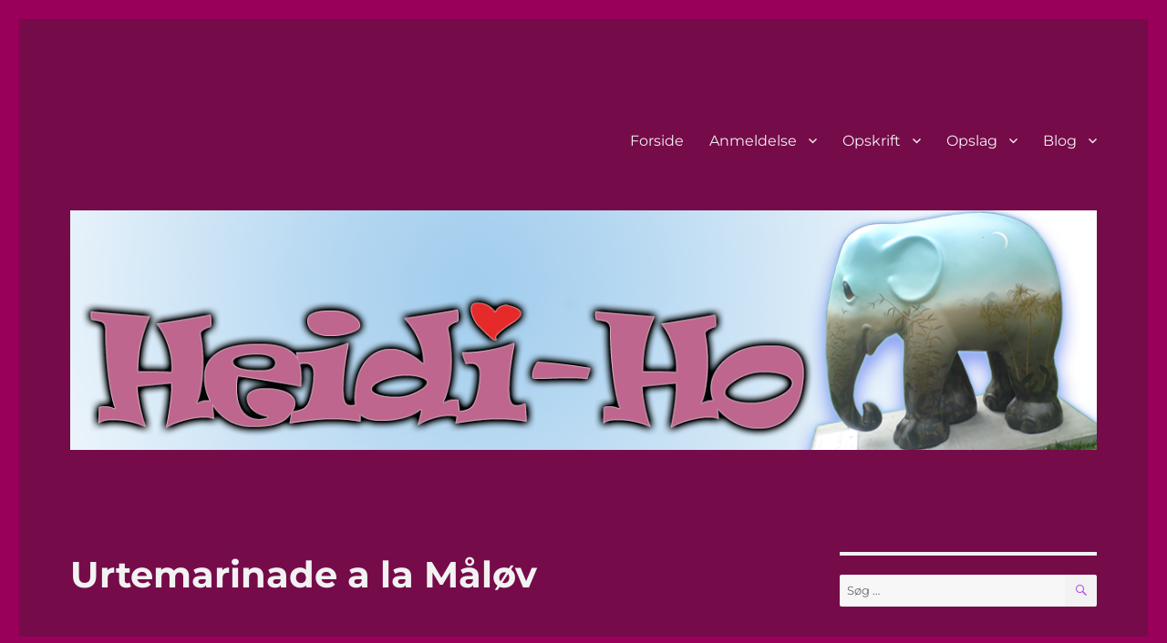

--- FILE ---
content_type: text/html; charset=UTF-8
request_url: https://kirkefeldt.dk/opskrift/urtemarinade-a-la-maaloev.html
body_size: 11515
content:
<!DOCTYPE html>
<html lang="da-DK" class="no-js">
<head>
	<meta charset="UTF-8">
	<meta name="viewport" content="width=device-width, initial-scale=1.0">
	<link rel="profile" href="https://gmpg.org/xfn/11">
		<script>(function(html){html.className = html.className.replace(/\bno-js\b/,'js')})(document.documentElement);</script>
<title>Urtemarinade a la Måløv &#8211; kirkefeldt.dk</title>
<meta name='robots' content='max-image-preview:large' />
<link rel="alternate" type="application/rss+xml" title="kirkefeldt.dk &raquo; Feed" href="https://kirkefeldt.dk/feed" />
<link rel="alternate" type="application/rss+xml" title="kirkefeldt.dk &raquo;-kommentar-feed" href="https://kirkefeldt.dk/comments/feed" />
<link rel="alternate" title="oEmbed (JSON)" type="application/json+oembed" href="https://kirkefeldt.dk/wp-json/oembed/1.0/embed?url=https%3A%2F%2Fkirkefeldt.dk%2Fopskrift%2Furtemarinade-a-la-maaloev.html" />
<link rel="alternate" title="oEmbed (XML)" type="text/xml+oembed" href="https://kirkefeldt.dk/wp-json/oembed/1.0/embed?url=https%3A%2F%2Fkirkefeldt.dk%2Fopskrift%2Furtemarinade-a-la-maaloev.html&#038;format=xml" />
<style id='wp-img-auto-sizes-contain-inline-css'>
img:is([sizes=auto i],[sizes^="auto," i]){contain-intrinsic-size:3000px 1500px}
/*# sourceURL=wp-img-auto-sizes-contain-inline-css */
</style>
<style id='wp-emoji-styles-inline-css'>

	img.wp-smiley, img.emoji {
		display: inline !important;
		border: none !important;
		box-shadow: none !important;
		height: 1em !important;
		width: 1em !important;
		margin: 0 0.07em !important;
		vertical-align: -0.1em !important;
		background: none !important;
		padding: 0 !important;
	}
/*# sourceURL=wp-emoji-styles-inline-css */
</style>
<style id='wp-block-library-inline-css'>
:root{--wp-block-synced-color:#7a00df;--wp-block-synced-color--rgb:122,0,223;--wp-bound-block-color:var(--wp-block-synced-color);--wp-editor-canvas-background:#ddd;--wp-admin-theme-color:#007cba;--wp-admin-theme-color--rgb:0,124,186;--wp-admin-theme-color-darker-10:#006ba1;--wp-admin-theme-color-darker-10--rgb:0,107,160.5;--wp-admin-theme-color-darker-20:#005a87;--wp-admin-theme-color-darker-20--rgb:0,90,135;--wp-admin-border-width-focus:2px}@media (min-resolution:192dpi){:root{--wp-admin-border-width-focus:1.5px}}.wp-element-button{cursor:pointer}:root .has-very-light-gray-background-color{background-color:#eee}:root .has-very-dark-gray-background-color{background-color:#313131}:root .has-very-light-gray-color{color:#eee}:root .has-very-dark-gray-color{color:#313131}:root .has-vivid-green-cyan-to-vivid-cyan-blue-gradient-background{background:linear-gradient(135deg,#00d084,#0693e3)}:root .has-purple-crush-gradient-background{background:linear-gradient(135deg,#34e2e4,#4721fb 50%,#ab1dfe)}:root .has-hazy-dawn-gradient-background{background:linear-gradient(135deg,#faaca8,#dad0ec)}:root .has-subdued-olive-gradient-background{background:linear-gradient(135deg,#fafae1,#67a671)}:root .has-atomic-cream-gradient-background{background:linear-gradient(135deg,#fdd79a,#004a59)}:root .has-nightshade-gradient-background{background:linear-gradient(135deg,#330968,#31cdcf)}:root .has-midnight-gradient-background{background:linear-gradient(135deg,#020381,#2874fc)}:root{--wp--preset--font-size--normal:16px;--wp--preset--font-size--huge:42px}.has-regular-font-size{font-size:1em}.has-larger-font-size{font-size:2.625em}.has-normal-font-size{font-size:var(--wp--preset--font-size--normal)}.has-huge-font-size{font-size:var(--wp--preset--font-size--huge)}.has-text-align-center{text-align:center}.has-text-align-left{text-align:left}.has-text-align-right{text-align:right}.has-fit-text{white-space:nowrap!important}#end-resizable-editor-section{display:none}.aligncenter{clear:both}.items-justified-left{justify-content:flex-start}.items-justified-center{justify-content:center}.items-justified-right{justify-content:flex-end}.items-justified-space-between{justify-content:space-between}.screen-reader-text{border:0;clip-path:inset(50%);height:1px;margin:-1px;overflow:hidden;padding:0;position:absolute;width:1px;word-wrap:normal!important}.screen-reader-text:focus{background-color:#ddd;clip-path:none;color:#444;display:block;font-size:1em;height:auto;left:5px;line-height:normal;padding:15px 23px 14px;text-decoration:none;top:5px;width:auto;z-index:100000}html :where(.has-border-color){border-style:solid}html :where([style*=border-top-color]){border-top-style:solid}html :where([style*=border-right-color]){border-right-style:solid}html :where([style*=border-bottom-color]){border-bottom-style:solid}html :where([style*=border-left-color]){border-left-style:solid}html :where([style*=border-width]){border-style:solid}html :where([style*=border-top-width]){border-top-style:solid}html :where([style*=border-right-width]){border-right-style:solid}html :where([style*=border-bottom-width]){border-bottom-style:solid}html :where([style*=border-left-width]){border-left-style:solid}html :where(img[class*=wp-image-]){height:auto;max-width:100%}:where(figure){margin:0 0 1em}html :where(.is-position-sticky){--wp-admin--admin-bar--position-offset:var(--wp-admin--admin-bar--height,0px)}@media screen and (max-width:600px){html :where(.is-position-sticky){--wp-admin--admin-bar--position-offset:0px}}

/*# sourceURL=wp-block-library-inline-css */
</style><style id='global-styles-inline-css'>
:root{--wp--preset--aspect-ratio--square: 1;--wp--preset--aspect-ratio--4-3: 4/3;--wp--preset--aspect-ratio--3-4: 3/4;--wp--preset--aspect-ratio--3-2: 3/2;--wp--preset--aspect-ratio--2-3: 2/3;--wp--preset--aspect-ratio--16-9: 16/9;--wp--preset--aspect-ratio--9-16: 9/16;--wp--preset--color--black: #000000;--wp--preset--color--cyan-bluish-gray: #abb8c3;--wp--preset--color--white: #fff;--wp--preset--color--pale-pink: #f78da7;--wp--preset--color--vivid-red: #cf2e2e;--wp--preset--color--luminous-vivid-orange: #ff6900;--wp--preset--color--luminous-vivid-amber: #fcb900;--wp--preset--color--light-green-cyan: #7bdcb5;--wp--preset--color--vivid-green-cyan: #00d084;--wp--preset--color--pale-cyan-blue: #8ed1fc;--wp--preset--color--vivid-cyan-blue: #0693e3;--wp--preset--color--vivid-purple: #9b51e0;--wp--preset--color--dark-gray: #1a1a1a;--wp--preset--color--medium-gray: #686868;--wp--preset--color--light-gray: #e5e5e5;--wp--preset--color--blue-gray: #4d545c;--wp--preset--color--bright-blue: #007acc;--wp--preset--color--light-blue: #9adffd;--wp--preset--color--dark-brown: #402b30;--wp--preset--color--medium-brown: #774e24;--wp--preset--color--dark-red: #640c1f;--wp--preset--color--bright-red: #ff675f;--wp--preset--color--yellow: #ffef8e;--wp--preset--gradient--vivid-cyan-blue-to-vivid-purple: linear-gradient(135deg,rgb(6,147,227) 0%,rgb(155,81,224) 100%);--wp--preset--gradient--light-green-cyan-to-vivid-green-cyan: linear-gradient(135deg,rgb(122,220,180) 0%,rgb(0,208,130) 100%);--wp--preset--gradient--luminous-vivid-amber-to-luminous-vivid-orange: linear-gradient(135deg,rgb(252,185,0) 0%,rgb(255,105,0) 100%);--wp--preset--gradient--luminous-vivid-orange-to-vivid-red: linear-gradient(135deg,rgb(255,105,0) 0%,rgb(207,46,46) 100%);--wp--preset--gradient--very-light-gray-to-cyan-bluish-gray: linear-gradient(135deg,rgb(238,238,238) 0%,rgb(169,184,195) 100%);--wp--preset--gradient--cool-to-warm-spectrum: linear-gradient(135deg,rgb(74,234,220) 0%,rgb(151,120,209) 20%,rgb(207,42,186) 40%,rgb(238,44,130) 60%,rgb(251,105,98) 80%,rgb(254,248,76) 100%);--wp--preset--gradient--blush-light-purple: linear-gradient(135deg,rgb(255,206,236) 0%,rgb(152,150,240) 100%);--wp--preset--gradient--blush-bordeaux: linear-gradient(135deg,rgb(254,205,165) 0%,rgb(254,45,45) 50%,rgb(107,0,62) 100%);--wp--preset--gradient--luminous-dusk: linear-gradient(135deg,rgb(255,203,112) 0%,rgb(199,81,192) 50%,rgb(65,88,208) 100%);--wp--preset--gradient--pale-ocean: linear-gradient(135deg,rgb(255,245,203) 0%,rgb(182,227,212) 50%,rgb(51,167,181) 100%);--wp--preset--gradient--electric-grass: linear-gradient(135deg,rgb(202,248,128) 0%,rgb(113,206,126) 100%);--wp--preset--gradient--midnight: linear-gradient(135deg,rgb(2,3,129) 0%,rgb(40,116,252) 100%);--wp--preset--font-size--small: 13px;--wp--preset--font-size--medium: 20px;--wp--preset--font-size--large: 36px;--wp--preset--font-size--x-large: 42px;--wp--preset--spacing--20: 0.44rem;--wp--preset--spacing--30: 0.67rem;--wp--preset--spacing--40: 1rem;--wp--preset--spacing--50: 1.5rem;--wp--preset--spacing--60: 2.25rem;--wp--preset--spacing--70: 3.38rem;--wp--preset--spacing--80: 5.06rem;--wp--preset--shadow--natural: 6px 6px 9px rgba(0, 0, 0, 0.2);--wp--preset--shadow--deep: 12px 12px 50px rgba(0, 0, 0, 0.4);--wp--preset--shadow--sharp: 6px 6px 0px rgba(0, 0, 0, 0.2);--wp--preset--shadow--outlined: 6px 6px 0px -3px rgb(255, 255, 255), 6px 6px rgb(0, 0, 0);--wp--preset--shadow--crisp: 6px 6px 0px rgb(0, 0, 0);}:where(.is-layout-flex){gap: 0.5em;}:where(.is-layout-grid){gap: 0.5em;}body .is-layout-flex{display: flex;}.is-layout-flex{flex-wrap: wrap;align-items: center;}.is-layout-flex > :is(*, div){margin: 0;}body .is-layout-grid{display: grid;}.is-layout-grid > :is(*, div){margin: 0;}:where(.wp-block-columns.is-layout-flex){gap: 2em;}:where(.wp-block-columns.is-layout-grid){gap: 2em;}:where(.wp-block-post-template.is-layout-flex){gap: 1.25em;}:where(.wp-block-post-template.is-layout-grid){gap: 1.25em;}.has-black-color{color: var(--wp--preset--color--black) !important;}.has-cyan-bluish-gray-color{color: var(--wp--preset--color--cyan-bluish-gray) !important;}.has-white-color{color: var(--wp--preset--color--white) !important;}.has-pale-pink-color{color: var(--wp--preset--color--pale-pink) !important;}.has-vivid-red-color{color: var(--wp--preset--color--vivid-red) !important;}.has-luminous-vivid-orange-color{color: var(--wp--preset--color--luminous-vivid-orange) !important;}.has-luminous-vivid-amber-color{color: var(--wp--preset--color--luminous-vivid-amber) !important;}.has-light-green-cyan-color{color: var(--wp--preset--color--light-green-cyan) !important;}.has-vivid-green-cyan-color{color: var(--wp--preset--color--vivid-green-cyan) !important;}.has-pale-cyan-blue-color{color: var(--wp--preset--color--pale-cyan-blue) !important;}.has-vivid-cyan-blue-color{color: var(--wp--preset--color--vivid-cyan-blue) !important;}.has-vivid-purple-color{color: var(--wp--preset--color--vivid-purple) !important;}.has-black-background-color{background-color: var(--wp--preset--color--black) !important;}.has-cyan-bluish-gray-background-color{background-color: var(--wp--preset--color--cyan-bluish-gray) !important;}.has-white-background-color{background-color: var(--wp--preset--color--white) !important;}.has-pale-pink-background-color{background-color: var(--wp--preset--color--pale-pink) !important;}.has-vivid-red-background-color{background-color: var(--wp--preset--color--vivid-red) !important;}.has-luminous-vivid-orange-background-color{background-color: var(--wp--preset--color--luminous-vivid-orange) !important;}.has-luminous-vivid-amber-background-color{background-color: var(--wp--preset--color--luminous-vivid-amber) !important;}.has-light-green-cyan-background-color{background-color: var(--wp--preset--color--light-green-cyan) !important;}.has-vivid-green-cyan-background-color{background-color: var(--wp--preset--color--vivid-green-cyan) !important;}.has-pale-cyan-blue-background-color{background-color: var(--wp--preset--color--pale-cyan-blue) !important;}.has-vivid-cyan-blue-background-color{background-color: var(--wp--preset--color--vivid-cyan-blue) !important;}.has-vivid-purple-background-color{background-color: var(--wp--preset--color--vivid-purple) !important;}.has-black-border-color{border-color: var(--wp--preset--color--black) !important;}.has-cyan-bluish-gray-border-color{border-color: var(--wp--preset--color--cyan-bluish-gray) !important;}.has-white-border-color{border-color: var(--wp--preset--color--white) !important;}.has-pale-pink-border-color{border-color: var(--wp--preset--color--pale-pink) !important;}.has-vivid-red-border-color{border-color: var(--wp--preset--color--vivid-red) !important;}.has-luminous-vivid-orange-border-color{border-color: var(--wp--preset--color--luminous-vivid-orange) !important;}.has-luminous-vivid-amber-border-color{border-color: var(--wp--preset--color--luminous-vivid-amber) !important;}.has-light-green-cyan-border-color{border-color: var(--wp--preset--color--light-green-cyan) !important;}.has-vivid-green-cyan-border-color{border-color: var(--wp--preset--color--vivid-green-cyan) !important;}.has-pale-cyan-blue-border-color{border-color: var(--wp--preset--color--pale-cyan-blue) !important;}.has-vivid-cyan-blue-border-color{border-color: var(--wp--preset--color--vivid-cyan-blue) !important;}.has-vivid-purple-border-color{border-color: var(--wp--preset--color--vivid-purple) !important;}.has-vivid-cyan-blue-to-vivid-purple-gradient-background{background: var(--wp--preset--gradient--vivid-cyan-blue-to-vivid-purple) !important;}.has-light-green-cyan-to-vivid-green-cyan-gradient-background{background: var(--wp--preset--gradient--light-green-cyan-to-vivid-green-cyan) !important;}.has-luminous-vivid-amber-to-luminous-vivid-orange-gradient-background{background: var(--wp--preset--gradient--luminous-vivid-amber-to-luminous-vivid-orange) !important;}.has-luminous-vivid-orange-to-vivid-red-gradient-background{background: var(--wp--preset--gradient--luminous-vivid-orange-to-vivid-red) !important;}.has-very-light-gray-to-cyan-bluish-gray-gradient-background{background: var(--wp--preset--gradient--very-light-gray-to-cyan-bluish-gray) !important;}.has-cool-to-warm-spectrum-gradient-background{background: var(--wp--preset--gradient--cool-to-warm-spectrum) !important;}.has-blush-light-purple-gradient-background{background: var(--wp--preset--gradient--blush-light-purple) !important;}.has-blush-bordeaux-gradient-background{background: var(--wp--preset--gradient--blush-bordeaux) !important;}.has-luminous-dusk-gradient-background{background: var(--wp--preset--gradient--luminous-dusk) !important;}.has-pale-ocean-gradient-background{background: var(--wp--preset--gradient--pale-ocean) !important;}.has-electric-grass-gradient-background{background: var(--wp--preset--gradient--electric-grass) !important;}.has-midnight-gradient-background{background: var(--wp--preset--gradient--midnight) !important;}.has-small-font-size{font-size: var(--wp--preset--font-size--small) !important;}.has-medium-font-size{font-size: var(--wp--preset--font-size--medium) !important;}.has-large-font-size{font-size: var(--wp--preset--font-size--large) !important;}.has-x-large-font-size{font-size: var(--wp--preset--font-size--x-large) !important;}
/*# sourceURL=global-styles-inline-css */
</style>

<style id='classic-theme-styles-inline-css'>
/*! This file is auto-generated */
.wp-block-button__link{color:#fff;background-color:#32373c;border-radius:9999px;box-shadow:none;text-decoration:none;padding:calc(.667em + 2px) calc(1.333em + 2px);font-size:1.125em}.wp-block-file__button{background:#32373c;color:#fff;text-decoration:none}
/*# sourceURL=/wp-includes/css/classic-themes.min.css */
</style>
<link rel='stylesheet' id='responsive-lightbox-prettyphoto-css' href='https://kirkefeldt.dk/wp-content/plugins/responsive-lightbox/assets/prettyphoto/prettyPhoto.min.css?ver=3.1.6' media='all' />
<link rel='stylesheet' id='twentysixteen-fonts-css' href='https://kirkefeldt.dk/wp-content/themes/twentysixteen/fonts/merriweather-plus-montserrat-plus-inconsolata.css?ver=20230328' media='all' />
<link rel='stylesheet' id='genericons-css' href='https://kirkefeldt.dk/wp-content/themes/twentysixteen/genericons/genericons.css?ver=20201208' media='all' />
<link rel='stylesheet' id='twentysixteen-style-css' href='https://kirkefeldt.dk/wp-content/themes/twentysixteen/style.css?ver=20250715' media='all' />
<style id='twentysixteen-style-inline-css'>

		/* Custom Page Background Color */
		.site {
			background-color: #b146f0;
		}

		mark,
		ins,
		button,
		button[disabled]:hover,
		button[disabled]:focus,
		input[type="button"],
		input[type="button"][disabled]:hover,
		input[type="button"][disabled]:focus,
		input[type="reset"],
		input[type="reset"][disabled]:hover,
		input[type="reset"][disabled]:focus,
		input[type="submit"],
		input[type="submit"][disabled]:hover,
		input[type="submit"][disabled]:focus,
		.menu-toggle.toggled-on,
		.menu-toggle.toggled-on:hover,
		.menu-toggle.toggled-on:focus,
		.pagination .prev,
		.pagination .next,
		.pagination .prev:hover,
		.pagination .prev:focus,
		.pagination .next:hover,
		.pagination .next:focus,
		.pagination .nav-links:before,
		.pagination .nav-links:after,
		.widget_calendar tbody a,
		.widget_calendar tbody a:hover,
		.widget_calendar tbody a:focus,
		.page-links a,
		.page-links a:hover,
		.page-links a:focus {
			color: #b146f0;
		}

		@media screen and (min-width: 56.875em) {
			.main-navigation ul ul li {
				background-color: #b146f0;
			}

			.main-navigation ul ul:after {
				border-top-color: #b146f0;
				border-bottom-color: #b146f0;
			}
		}
	

		/* Custom Link Color */
		.menu-toggle:hover,
		.menu-toggle:focus,
		a,
		.main-navigation a:hover,
		.main-navigation a:focus,
		.dropdown-toggle:hover,
		.dropdown-toggle:focus,
		.social-navigation a:hover:before,
		.social-navigation a:focus:before,
		.post-navigation a:hover .post-title,
		.post-navigation a:focus .post-title,
		.tagcloud a:hover,
		.tagcloud a:focus,
		.site-branding .site-title a:hover,
		.site-branding .site-title a:focus,
		.entry-title a:hover,
		.entry-title a:focus,
		.entry-footer a:hover,
		.entry-footer a:focus,
		.comment-metadata a:hover,
		.comment-metadata a:focus,
		.pingback .comment-edit-link:hover,
		.pingback .comment-edit-link:focus,
		.comment-reply-link,
		.comment-reply-link:hover,
		.comment-reply-link:focus,
		.required,
		.site-info a:hover,
		.site-info a:focus {
			color: #e2e2e2;
		}

		mark,
		ins,
		button:hover,
		button:focus,
		input[type="button"]:hover,
		input[type="button"]:focus,
		input[type="reset"]:hover,
		input[type="reset"]:focus,
		input[type="submit"]:hover,
		input[type="submit"]:focus,
		.pagination .prev:hover,
		.pagination .prev:focus,
		.pagination .next:hover,
		.pagination .next:focus,
		.widget_calendar tbody a,
		.page-links a:hover,
		.page-links a:focus {
			background-color: #e2e2e2;
		}

		input[type="date"]:focus,
		input[type="time"]:focus,
		input[type="datetime-local"]:focus,
		input[type="week"]:focus,
		input[type="month"]:focus,
		input[type="text"]:focus,
		input[type="email"]:focus,
		input[type="url"]:focus,
		input[type="password"]:focus,
		input[type="search"]:focus,
		input[type="tel"]:focus,
		input[type="number"]:focus,
		textarea:focus,
		.tagcloud a:hover,
		.tagcloud a:focus,
		.menu-toggle:hover,
		.menu-toggle:focus {
			border-color: #e2e2e2;
		}

		@media screen and (min-width: 56.875em) {
			.main-navigation li:hover > a,
			.main-navigation li.focus > a {
				color: #e2e2e2;
			}
		}
	

		/* Custom Main Text Color */
		body,
		blockquote cite,
		blockquote small,
		.main-navigation a,
		.menu-toggle,
		.dropdown-toggle,
		.social-navigation a,
		.post-navigation a,
		.pagination a:hover,
		.pagination a:focus,
		.widget-title a,
		.site-branding .site-title a,
		.entry-title a,
		.page-links > .page-links-title,
		.comment-author,
		.comment-reply-title small a:hover,
		.comment-reply-title small a:focus {
			color: #f2f2f2
		}

		blockquote,
		.menu-toggle.toggled-on,
		.menu-toggle.toggled-on:hover,
		.menu-toggle.toggled-on:focus,
		.post-navigation,
		.post-navigation div + div,
		.pagination,
		.widget,
		.page-header,
		.page-links a,
		.comments-title,
		.comment-reply-title {
			border-color: #f2f2f2;
		}

		button,
		button[disabled]:hover,
		button[disabled]:focus,
		input[type="button"],
		input[type="button"][disabled]:hover,
		input[type="button"][disabled]:focus,
		input[type="reset"],
		input[type="reset"][disabled]:hover,
		input[type="reset"][disabled]:focus,
		input[type="submit"],
		input[type="submit"][disabled]:hover,
		input[type="submit"][disabled]:focus,
		.menu-toggle.toggled-on,
		.menu-toggle.toggled-on:hover,
		.menu-toggle.toggled-on:focus,
		.pagination:before,
		.pagination:after,
		.pagination .prev,
		.pagination .next,
		.page-links a {
			background-color: #f2f2f2;
		}

		/* Border Color */
		fieldset,
		pre,
		abbr,
		acronym,
		table,
		th,
		td,
		input[type="date"],
		input[type="time"],
		input[type="datetime-local"],
		input[type="week"],
		input[type="month"],
		input[type="text"],
		input[type="email"],
		input[type="url"],
		input[type="password"],
		input[type="search"],
		input[type="tel"],
		input[type="number"],
		textarea,
		.main-navigation li,
		.main-navigation .primary-menu,
		.menu-toggle,
		.dropdown-toggle:after,
		.social-navigation a,
		.image-navigation,
		.comment-navigation,
		.tagcloud a,
		.entry-content,
		.entry-summary,
		.page-links a,
		.page-links > span,
		.comment-list article,
		.comment-list .pingback,
		.comment-list .trackback,
		.comment-reply-link,
		.no-comments,
		.widecolumn .mu_register .mu_alert {
			border-color: #f2f2f2; /* Fallback for IE7 and IE8 */
			border-color: rgba( 242, 242, 242, 0.2);
		}

		hr,
		code {
			background-color: #f2f2f2; /* Fallback for IE7 and IE8 */
			background-color: rgba( 242, 242, 242, 0.2);
		}

		@media screen and (min-width: 56.875em) {
			.main-navigation ul ul,
			.main-navigation ul ul li {
				border-color: rgba( 242, 242, 242, 0.2);
			}

			.main-navigation ul ul:before {
				border-top-color: rgba( 242, 242, 242, 0.2);
				border-bottom-color: rgba( 242, 242, 242, 0.2);
			}
		}
	

		/* Custom Secondary Text Color */

		/**
		 * IE8 and earlier will drop any block with CSS3 selectors.
		 * Do not combine these styles with the next block.
		 */
		body:not(.search-results) .entry-summary {
			color: #f8f8f8;
		}

		blockquote,
		.post-password-form label,
		a:hover,
		a:focus,
		a:active,
		.post-navigation .meta-nav,
		.image-navigation,
		.comment-navigation,
		.widget_recent_entries .post-date,
		.widget_rss .rss-date,
		.widget_rss cite,
		.site-description,
		.author-bio,
		.entry-footer,
		.entry-footer a,
		.sticky-post,
		.taxonomy-description,
		.entry-caption,
		.comment-metadata,
		.pingback .edit-link,
		.comment-metadata a,
		.pingback .comment-edit-link,
		.comment-form label,
		.comment-notes,
		.comment-awaiting-moderation,
		.logged-in-as,
		.form-allowed-tags,
		.site-info,
		.site-info a,
		.wp-caption .wp-caption-text,
		.gallery-caption,
		.widecolumn label,
		.widecolumn .mu_register label {
			color: #f8f8f8;
		}

		.widget_calendar tbody a:hover,
		.widget_calendar tbody a:focus {
			background-color: #f8f8f8;
		}
	
/*# sourceURL=twentysixteen-style-inline-css */
</style>
<link rel='stylesheet' id='twentysixteen-block-style-css' href='https://kirkefeldt.dk/wp-content/themes/twentysixteen/css/blocks.css?ver=20240817' media='all' />
<script src="https://kirkefeldt.dk/wp-includes/js/jquery/jquery.min.js?ver=3.7.1" id="jquery-core-js"></script>
<script src="https://kirkefeldt.dk/wp-includes/js/jquery/jquery-migrate.min.js?ver=3.4.1" id="jquery-migrate-js"></script>
<script src="https://kirkefeldt.dk/wp-content/plugins/responsive-lightbox/assets/prettyphoto/jquery.prettyPhoto.min.js?ver=3.1.6" id="responsive-lightbox-prettyphoto-js"></script>
<script src="https://kirkefeldt.dk/wp-includes/js/underscore.min.js?ver=1.13.7" id="underscore-js"></script>
<script src="https://kirkefeldt.dk/wp-content/plugins/responsive-lightbox/assets/infinitescroll/infinite-scroll.pkgd.min.js?ver=4.0.1" id="responsive-lightbox-infinite-scroll-js"></script>
<script id="responsive-lightbox-js-before">
var rlArgs = {"script":"prettyphoto","selector":"lightbox","customEvents":"","activeGalleries":true,"animationSpeed":"normal","slideshow":false,"slideshowDelay":5000,"slideshowAutoplay":false,"opacity":"0.75","showTitle":true,"allowResize":true,"allowExpand":true,"width":1080,"height":720,"separator":"\/","theme":"facebook","horizontalPadding":20,"hideFlash":false,"wmode":"opaque","videoAutoplay":false,"modal":false,"deeplinking":false,"overlayGallery":true,"keyboardShortcuts":true,"social":false,"woocommerce_gallery":false,"ajaxurl":"https:\/\/kirkefeldt.dk\/wp-admin\/admin-ajax.php","nonce":"c473544aa5","preview":false,"postId":1565,"scriptExtension":false};

//# sourceURL=responsive-lightbox-js-before
</script>
<script src="https://kirkefeldt.dk/wp-content/plugins/responsive-lightbox/js/front.js?ver=2.5.3" id="responsive-lightbox-js"></script>
<script id="twentysixteen-script-js-extra">
var screenReaderText = {"expand":"udvid undermenu","collapse":"skjul undermenu"};
//# sourceURL=twentysixteen-script-js-extra
</script>
<script src="https://kirkefeldt.dk/wp-content/themes/twentysixteen/js/functions.js?ver=20230629" id="twentysixteen-script-js" defer data-wp-strategy="defer"></script>
<link rel="https://api.w.org/" href="https://kirkefeldt.dk/wp-json/" /><link rel="alternate" title="JSON" type="application/json" href="https://kirkefeldt.dk/wp-json/wp/v2/posts/1565" /><link rel="EditURI" type="application/rsd+xml" title="RSD" href="https://kirkefeldt.dk/xmlrpc.php?rsd" />
<meta name="generator" content="WordPress 6.9" />
<link rel="canonical" href="https://kirkefeldt.dk/opskrift/urtemarinade-a-la-maaloev.html" />
<link rel='shortlink' href='https://kirkefeldt.dk/?p=1565' />
		<style type="text/css" id="twentysixteen-header-css">
		.site-branding {
			margin: 0 auto 0 0;
		}

		.site-branding .site-title,
		.site-description {
			clip-path: inset(50%);
			position: absolute;
		}
		</style>
		<style id="custom-background-css">
body.custom-background { background-color: #99005a; }
</style>
	<style id="sccss">/* Tilføj CSS her */

.site {
	background-color: rgba(38, 38, 38, 0.3);
}
</style></head>

<body class="wp-singular post-template-default single single-post postid-1565 single-format-standard custom-background wp-embed-responsive wp-theme-twentysixteen">
<div id="page" class="site">
	<div class="site-inner">
		<a class="skip-link screen-reader-text" href="#content">
			Videre til indhold		</a>

		<header id="masthead" class="site-header">
			<div class="site-header-main">
				<div class="site-branding">
																					<p class="site-title"><a href="https://kirkefeldt.dk/" rel="home" >kirkefeldt.dk</a></p>
												<p class="site-description">Velkommen til min verden &#8230;</p>
									</div><!-- .site-branding -->

									<button id="menu-toggle" class="menu-toggle">Menu</button>

					<div id="site-header-menu" class="site-header-menu">
													<nav id="site-navigation" class="main-navigation" aria-label="Primær menu">
								<div class="menu-menu-container"><ul id="menu-menu" class="primary-menu"><li id="menu-item-220" class="menu-item menu-item-type-custom menu-item-object-custom menu-item-home menu-item-220"><a href="http://kirkefeldt.dk/">Forside</a></li>
<li id="menu-item-237" class="menu-item menu-item-type-taxonomy menu-item-object-category menu-item-has-children menu-item-237"><a href="https://kirkefeldt.dk/category/anmeldelse">Anmeldelse</a>
<ul class="sub-menu">
	<li id="menu-item-250" class="menu-item menu-item-type-taxonomy menu-item-object-post_tag menu-item-250"><a href="https://kirkefeldt.dk/tag/cafe">Café</a></li>
	<li id="menu-item-248" class="menu-item menu-item-type-taxonomy menu-item-object-post_tag menu-item-248"><a href="https://kirkefeldt.dk/tag/event">Event</a></li>
	<li id="menu-item-247" class="menu-item menu-item-type-taxonomy menu-item-object-post_tag menu-item-247"><a href="https://kirkefeldt.dk/tag/koncert">Koncert</a></li>
	<li id="menu-item-440" class="menu-item menu-item-type-taxonomy menu-item-object-post_tag menu-item-440"><a href="https://kirkefeldt.dk/tag/kaffebar">Kaffebar</a></li>
	<li id="menu-item-249" class="menu-item menu-item-type-taxonomy menu-item-object-post_tag menu-item-249"><a href="https://kirkefeldt.dk/tag/restaurant">Restaurant</a></li>
	<li id="menu-item-252" class="menu-item menu-item-type-taxonomy menu-item-object-post_tag menu-item-252"><a href="https://kirkefeldt.dk/tag/serie">Serie</a></li>
	<li id="menu-item-296" class="menu-item menu-item-type-taxonomy menu-item-object-post_tag menu-item-has-children menu-item-296"><a href="https://kirkefeldt.dk/tag/smagsdommer">Smagsdommer</a>
	<ul class="sub-menu">
		<li id="menu-item-983" class="menu-item menu-item-type-taxonomy menu-item-object-post_tag menu-item-has-children menu-item-983"><a href="https://kirkefeldt.dk/tag/julebryg">Julebryg</a>
		<ul class="sub-menu">
			<li id="menu-item-2319" class="menu-item menu-item-type-post_type menu-item-object-post menu-item-2319"><a href="https://kirkefeldt.dk/anmeldelse/julebryg-top-5.html">Julebryg – Top 5</a></li>
		</ul>
</li>
		<li id="menu-item-1940" class="menu-item menu-item-type-taxonomy menu-item-object-post_tag menu-item-1940"><a href="https://kirkefeldt.dk/tag/paaskebryg">Påskebryg</a></li>
		<li id="menu-item-2469" class="menu-item menu-item-type-taxonomy menu-item-object-post_tag menu-item-has-children menu-item-2469"><a href="https://kirkefeldt.dk/tag/sampak">Sampak</a>
		<ul class="sub-menu">
			<li id="menu-item-2470" class="menu-item menu-item-type-taxonomy menu-item-object-post_tag menu-item-2470"><a href="https://kirkefeldt.dk/tag/danmark-rundt">Danmark Rundt</a></li>
			<li id="menu-item-4004" class="menu-item menu-item-type-taxonomy menu-item-object-post_tag menu-item-4004"><a href="https://kirkefeldt.dk/tag/europaeisk-oelstang">Europæisk Ølstang</a></li>
			<li id="menu-item-2937" class="menu-item menu-item-type-taxonomy menu-item-object-post_tag menu-item-2937"><a href="https://kirkefeldt.dk/tag/jorden-rundt">Jorden Rundt</a></li>
		</ul>
</li>
		<li id="menu-item-370" class="menu-item menu-item-type-taxonomy menu-item-object-post_tag menu-item-has-children menu-item-370"><a href="https://kirkefeldt.dk/tag/snaps">Snaps</a>
		<ul class="sub-menu">
			<li id="menu-item-1164" class="menu-item menu-item-type-taxonomy menu-item-object-post_tag menu-item-1164"><a href="https://kirkefeldt.dk/tag/snaps-top-5">5 Favoritter</a></li>
		</ul>
</li>
		<li id="menu-item-371" class="menu-item menu-item-type-taxonomy menu-item-object-post_tag menu-item-371"><a href="https://kirkefeldt.dk/tag/whiskey">Whiskey</a></li>
		<li id="menu-item-2938" class="menu-item menu-item-type-taxonomy menu-item-object-post_tag menu-item-has-children menu-item-2938"><a href="https://kirkefeldt.dk/tag/oel">Øl</a>
		<ul class="sub-menu">
			<li id="menu-item-2940" class="menu-item menu-item-type-taxonomy menu-item-object-post_tag menu-item-2940"><a href="https://kirkefeldt.dk/tag/oel-julekalender">Julekalender</a></li>
		</ul>
</li>
	</ul>
</li>
	<li id="menu-item-251" class="menu-item menu-item-type-taxonomy menu-item-object-post_tag menu-item-251"><a href="https://kirkefeldt.dk/tag/teater">Teater</a></li>
</ul>
</li>
<li id="menu-item-238" class="menu-item menu-item-type-taxonomy menu-item-object-category current-post-ancestor current-menu-parent current-post-parent menu-item-has-children menu-item-238"><a href="https://kirkefeldt.dk/category/opskrift">Opskrift</a>
<ul class="sub-menu">
	<li id="menu-item-246" class="menu-item menu-item-type-taxonomy menu-item-object-post_tag menu-item-246"><a href="https://kirkefeldt.dk/tag/morgenmad-opskrift">Morgenmad</a></li>
	<li id="menu-item-242" class="menu-item menu-item-type-taxonomy menu-item-object-post_tag menu-item-242"><a href="https://kirkefeldt.dk/tag/frokost-opskrift">Frokost</a></li>
	<li id="menu-item-241" class="menu-item menu-item-type-taxonomy menu-item-object-post_tag menu-item-241"><a href="https://kirkefeldt.dk/tag/forret-opskrift">Forret</a></li>
	<li id="menu-item-245" class="menu-item menu-item-type-taxonomy menu-item-object-post_tag menu-item-245"><a href="https://kirkefeldt.dk/tag/middag-opskrift">Middag</a></li>
	<li id="menu-item-243" class="menu-item menu-item-type-taxonomy menu-item-object-post_tag menu-item-243"><a href="https://kirkefeldt.dk/tag/kage-opskrift">Kage</a></li>
	<li id="menu-item-244" class="menu-item menu-item-type-taxonomy menu-item-object-post_tag menu-item-244"><a href="https://kirkefeldt.dk/tag/krydderi-opskrift">Krydderi</a></li>
	<li id="menu-item-240" class="menu-item menu-item-type-taxonomy menu-item-object-post_tag menu-item-240"><a href="https://kirkefeldt.dk/tag/drink-opskrift">Drink</a></li>
	<li id="menu-item-1354" class="menu-item menu-item-type-taxonomy menu-item-object-post_tag menu-item-1354"><a href="https://kirkefeldt.dk/tag/snaps-opskrift">Snaps</a></li>
	<li id="menu-item-262" class="menu-item menu-item-type-taxonomy menu-item-object-post_tag menu-item-262"><a href="https://kirkefeldt.dk/tag/mor">Mor&#8217;s</a></li>
	<li id="menu-item-550" class="menu-item menu-item-type-taxonomy menu-item-object-post_tag menu-item-550"><a href="https://kirkefeldt.dk/tag/dukan">Dukan</a></li>
</ul>
</li>
<li id="menu-item-239" class="menu-item menu-item-type-taxonomy menu-item-object-category menu-item-has-children menu-item-239"><a href="https://kirkefeldt.dk/category/opslag">Opslag</a>
<ul class="sub-menu">
	<li id="menu-item-1087" class="menu-item menu-item-type-taxonomy menu-item-object-post_tag menu-item-1087"><a href="https://kirkefeldt.dk/tag/bryllup">Bryllup</a></li>
	<li id="menu-item-268" class="menu-item menu-item-type-taxonomy menu-item-object-post_tag menu-item-268"><a href="https://kirkefeldt.dk/tag/dans">Dans</a></li>
	<li id="menu-item-404" class="menu-item menu-item-type-taxonomy menu-item-object-post_tag menu-item-404"><a href="https://kirkefeldt.dk/tag/de-7-sma-dvaerge">De 7 små dværge</a></li>
	<li id="menu-item-263" class="menu-item menu-item-type-taxonomy menu-item-object-post_tag menu-item-has-children menu-item-263"><a href="https://kirkefeldt.dk/tag/jul">Jul</a>
	<ul class="sub-menu">
		<li id="menu-item-2324" class="menu-item menu-item-type-taxonomy menu-item-object-post_tag menu-item-2324"><a href="https://kirkefeldt.dk/tag/julefilm">Film</a></li>
		<li id="menu-item-1069" class="menu-item menu-item-type-taxonomy menu-item-object-post_tag menu-item-1069"><a href="https://kirkefeldt.dk/tag/julekalender">Julekalender</a></li>
		<li id="menu-item-1070" class="menu-item menu-item-type-taxonomy menu-item-object-post_tag menu-item-1070"><a href="https://kirkefeldt.dk/tag/rensdyr">Rensdyr</a></li>
	</ul>
</li>
	<li id="menu-item-3105" class="menu-item menu-item-type-taxonomy menu-item-object-post_tag menu-item-3105"><a href="https://kirkefeldt.dk/tag/landsholdssange">Landsholdssange</a></li>
	<li id="menu-item-1535" class="menu-item menu-item-type-taxonomy menu-item-object-post_tag menu-item-1535"><a href="https://kirkefeldt.dk/tag/melodi-grand-prix">Melodi Grand Prix</a></li>
</ul>
</li>
<li id="menu-item-375" class="menu-item menu-item-type-taxonomy menu-item-object-category menu-item-has-children menu-item-375"><a href="https://kirkefeldt.dk/category/blog">Blog</a>
<ul class="sub-menu">
	<li id="menu-item-817" class="menu-item menu-item-type-taxonomy menu-item-object-post_tag menu-item-817"><a href="https://kirkefeldt.dk/tag/citat">Citat</a></li>
	<li id="menu-item-1074" class="menu-item menu-item-type-taxonomy menu-item-object-post_tag menu-item-has-children menu-item-1074"><a href="https://kirkefeldt.dk/tag/elefant-jagten">Elefant Jagten</a>
	<ul class="sub-menu">
		<li id="menu-item-816" class="menu-item menu-item-type-taxonomy menu-item-object-post_tag menu-item-816"><a href="https://kirkefeldt.dk/tag/elefantparade">Elefantparade 2011</a></li>
		<li id="menu-item-1073" class="menu-item menu-item-type-taxonomy menu-item-object-post_tag menu-item-1073"><a href="https://kirkefeldt.dk/tag/elefashion">Elefashion 2013</a></li>
	</ul>
</li>
</ul>
</li>
</ul></div>							</nav><!-- .main-navigation -->
						
													<nav id="social-navigation" class="social-navigation" aria-label="Menu til sociale links">
								<div class="menu-social-container"><ul id="menu-social" class="social-links-menu"><li id="menu-item-1682" class="menu-item menu-item-type-custom menu-item-object-custom menu-item-1682"><a href="https://www.facebook.com/heidi.kirkefeldt"><span class="screen-reader-text">Facebook</span></a></li>
<li id="menu-item-1689" class="menu-item menu-item-type-custom menu-item-object-custom menu-item-1689"><a href="https://www.instagram.com/heidikirkefeldt/"><span class="screen-reader-text">Instagram</span></a></li>
<li id="menu-item-1685" class="menu-item menu-item-type-custom menu-item-object-custom menu-item-1685"><a href="https://dk.linkedin.com/in/heidi-kirkefeldt-canell-b7a57b6"><span class="screen-reader-text">LinkedIn</span></a></li>
<li id="menu-item-1684" class="menu-item menu-item-type-custom menu-item-object-custom menu-item-1684"><a href="https://www.pinterest.com/heidikirkefeldt"><span class="screen-reader-text">Pinterest</span></a></li>
<li id="menu-item-1687" class="menu-item menu-item-type-custom menu-item-object-custom menu-item-1687"><a href="https://www.twitter.com/heidikirkefeldt"><span class="screen-reader-text">Twitter</span></a></li>
</ul></div>							</nav><!-- .social-navigation -->
											</div><!-- .site-header-menu -->
							</div><!-- .site-header-main -->

											<div class="header-image">
					<a href="https://kirkefeldt.dk/" rel="home" >
						<img src="https://kirkefeldt.dk/wp-content/uploads/2016/06/header-04-280x1200.png" width="1200" height="280" alt="kirkefeldt.dk" sizes="(max-width: 709px) 85vw, (max-width: 909px) 81vw, (max-width: 1362px) 88vw, 1200px" srcset="https://kirkefeldt.dk/wp-content/uploads/2016/06/header-04-280x1200.png 1200w, https://kirkefeldt.dk/wp-content/uploads/2016/06/header-04-280x1200-400x93.png 400w, https://kirkefeldt.dk/wp-content/uploads/2016/06/header-04-280x1200-768x179.png 768w, https://kirkefeldt.dk/wp-content/uploads/2016/06/header-04-280x1200-800x187.png 800w, https://kirkefeldt.dk/wp-content/uploads/2016/06/header-04-280x1200-624x146.png 624w" decoding="async" fetchpriority="high" />					</a>
				</div><!-- .header-image -->
					</header><!-- .site-header -->

		<div id="content" class="site-content">

<div id="primary" class="content-area">
	<main id="main" class="site-main">
		
<article id="post-1565" class="post-1565 post type-post status-publish format-standard hentry category-opskrift tag-krydderi-opskrift tag-marinade tag-pulled-pork tag-urte-marinade tag-weber">
	<header class="entry-header">
		<h1 class="entry-title">Urtemarinade a la Måløv</h1>	</header><!-- .entry-header -->

	
	
	<div class="entry-content">
		<p>Antal: –</p>
<p>Du skal bruge:</p>
<ul>
<li>12 knuste enebær</li>
<li>1 dl frisk hakket timian</li>
<li>1 dl frisk hakket rosmarin</li>
<li>1 stor rød chili (uden frø)</li>
<li>3 stor fed frisk presset hvidløg</li>
<li>3½ dl oliven olie</li>
<li>revet skal fra 1 stor økologisk citron (ikke sprøjtet)</li>
<li>Peber</li>
<li>Salt</li>
</ul>
<p>Bland alle ingredienser sammen til marinaden</p>
<p>Kan bruges til pulled pork</p>
<p>1 peberkorn ud af 5</p>
	</div><!-- .entry-content -->

	<footer class="entry-footer">
		<span class="byline"><span class="screen-reader-text">Forfatter </span><span class="author vcard"><a class="url fn n" href="https://kirkefeldt.dk/author/heidi">Heidi</a></span></span><span class="posted-on"><span class="screen-reader-text">Udgivet  </span><a href="https://kirkefeldt.dk/opskrift/urtemarinade-a-la-maaloev.html" rel="bookmark"><time class="entry-date published" datetime="2015-11-25T18:13:05+01:00">25. november 2015</time><time class="updated" datetime="2019-12-20T18:13:59+01:00">20. december 2019</time></a></span><span class="cat-links"><span class="screen-reader-text">Kategorier </span><a href="https://kirkefeldt.dk/category/opskrift" rel="category tag">Opskrift</a></span><span class="tags-links"><span class="screen-reader-text">Tags </span><a href="https://kirkefeldt.dk/tag/krydderi-opskrift" rel="tag">krydderi-opskrift</a>, <a href="https://kirkefeldt.dk/tag/marinade" rel="tag">marinade</a>, <a href="https://kirkefeldt.dk/tag/pulled-pork" rel="tag">pulled pork</a>, <a href="https://kirkefeldt.dk/tag/urte-marinade" rel="tag">urte marinade</a>, <a href="https://kirkefeldt.dk/tag/weber" rel="tag">weber</a></span>			</footer><!-- .entry-footer -->
</article><!-- #post-1565 -->

	<nav class="navigation post-navigation" aria-label="Indlæg">
		<h2 class="screen-reader-text">Indlægsnavigation</h2>
		<div class="nav-links"><div class="nav-previous"><a href="https://kirkefeldt.dk/opskrift/syltede-chili-sursoed.html" rel="prev"><span class="meta-nav" aria-hidden="true">Forrige</span> <span class="screen-reader-text">Forrige indlæg:</span> <span class="post-title">Syltede chili (sur/sød)</span></a></div><div class="nav-next"><a href="https://kirkefeldt.dk/opskrift/cajun-kalkun-krydderblanding.html" rel="next"><span class="meta-nav" aria-hidden="true">Næste</span> <span class="screen-reader-text">Næste indlæg:</span> <span class="post-title">Cajun kalkun krydderblanding</span></a></div></div>
	</nav>
	</main><!-- .site-main -->

	
</div><!-- .content-area -->


	<aside id="secondary" class="sidebar widget-area">
		<section id="search-3" class="widget widget_search">
<form role="search" method="get" class="search-form" action="https://kirkefeldt.dk/">
	<label>
		<span class="screen-reader-text">
			Søg efter:		</span>
		<input type="search" class="search-field" placeholder="Søg &hellip;" value="" name="s" />
	</label>
	<button type="submit" class="search-submit"><span class="screen-reader-text">
		Søg	</span></button>
</form>
</section><section id="calendar-3" class="widget widget_calendar"><div id="calendar_wrap" class="calendar_wrap"><table id="wp-calendar" class="wp-calendar-table">
	<caption>januar 2026</caption>
	<thead>
	<tr>
		<th scope="col" aria-label="mandag">M</th>
		<th scope="col" aria-label="tirsdag">Ti</th>
		<th scope="col" aria-label="onsdag">O</th>
		<th scope="col" aria-label="torsdag">To</th>
		<th scope="col" aria-label="fredag">F</th>
		<th scope="col" aria-label="lørdag">L</th>
		<th scope="col" aria-label="søndag">S</th>
	</tr>
	</thead>
	<tbody>
	<tr>
		<td colspan="3" class="pad">&nbsp;</td><td>1</td><td>2</td><td>3</td><td>4</td>
	</tr>
	<tr>
		<td>5</td><td>6</td><td>7</td><td><a href="https://kirkefeldt.dk/2026/01/08" aria-label="Indlæg udgivet den 8. January 2026">8</a></td><td>9</td><td>10</td><td>11</td>
	</tr>
	<tr>
		<td>12</td><td>13</td><td>14</td><td>15</td><td>16</td><td><a href="https://kirkefeldt.dk/2026/01/17" aria-label="Indlæg udgivet den 17. January 2026">17</a></td><td><a href="https://kirkefeldt.dk/2026/01/18" aria-label="Indlæg udgivet den 18. January 2026">18</a></td>
	</tr>
	<tr>
		<td>19</td><td>20</td><td>21</td><td>22</td><td>23</td><td>24</td><td>25</td>
	</tr>
	<tr>
		<td id="today">26</td><td>27</td><td>28</td><td>29</td><td>30</td><td>31</td>
		<td class="pad" colspan="1">&nbsp;</td>
	</tr>
	</tbody>
	</table><nav aria-label="Forrige og næste måneder" class="wp-calendar-nav">
		<span class="wp-calendar-nav-prev"><a href="https://kirkefeldt.dk/2025/12">&laquo; dec</a></span>
		<span class="pad">&nbsp;</span>
		<span class="wp-calendar-nav-next">&nbsp;</span>
	</nav></div></section>	</aside><!-- .sidebar .widget-area -->

		</div><!-- .site-content -->

		<footer id="colophon" class="site-footer">
							<nav class="main-navigation" aria-label="Footer, Primær menu">
					<div class="menu-menu-container"><ul id="menu-menu-1" class="primary-menu"><li class="menu-item menu-item-type-custom menu-item-object-custom menu-item-home menu-item-220"><a href="http://kirkefeldt.dk/">Forside</a></li>
<li class="menu-item menu-item-type-taxonomy menu-item-object-category menu-item-has-children menu-item-237"><a href="https://kirkefeldt.dk/category/anmeldelse">Anmeldelse</a>
<ul class="sub-menu">
	<li class="menu-item menu-item-type-taxonomy menu-item-object-post_tag menu-item-250"><a href="https://kirkefeldt.dk/tag/cafe">Café</a></li>
	<li class="menu-item menu-item-type-taxonomy menu-item-object-post_tag menu-item-248"><a href="https://kirkefeldt.dk/tag/event">Event</a></li>
	<li class="menu-item menu-item-type-taxonomy menu-item-object-post_tag menu-item-247"><a href="https://kirkefeldt.dk/tag/koncert">Koncert</a></li>
	<li class="menu-item menu-item-type-taxonomy menu-item-object-post_tag menu-item-440"><a href="https://kirkefeldt.dk/tag/kaffebar">Kaffebar</a></li>
	<li class="menu-item menu-item-type-taxonomy menu-item-object-post_tag menu-item-249"><a href="https://kirkefeldt.dk/tag/restaurant">Restaurant</a></li>
	<li class="menu-item menu-item-type-taxonomy menu-item-object-post_tag menu-item-252"><a href="https://kirkefeldt.dk/tag/serie">Serie</a></li>
	<li class="menu-item menu-item-type-taxonomy menu-item-object-post_tag menu-item-has-children menu-item-296"><a href="https://kirkefeldt.dk/tag/smagsdommer">Smagsdommer</a>
	<ul class="sub-menu">
		<li class="menu-item menu-item-type-taxonomy menu-item-object-post_tag menu-item-has-children menu-item-983"><a href="https://kirkefeldt.dk/tag/julebryg">Julebryg</a>
		<ul class="sub-menu">
			<li class="menu-item menu-item-type-post_type menu-item-object-post menu-item-2319"><a href="https://kirkefeldt.dk/anmeldelse/julebryg-top-5.html">Julebryg – Top 5</a></li>
		</ul>
</li>
		<li class="menu-item menu-item-type-taxonomy menu-item-object-post_tag menu-item-1940"><a href="https://kirkefeldt.dk/tag/paaskebryg">Påskebryg</a></li>
		<li class="menu-item menu-item-type-taxonomy menu-item-object-post_tag menu-item-has-children menu-item-2469"><a href="https://kirkefeldt.dk/tag/sampak">Sampak</a>
		<ul class="sub-menu">
			<li class="menu-item menu-item-type-taxonomy menu-item-object-post_tag menu-item-2470"><a href="https://kirkefeldt.dk/tag/danmark-rundt">Danmark Rundt</a></li>
			<li class="menu-item menu-item-type-taxonomy menu-item-object-post_tag menu-item-4004"><a href="https://kirkefeldt.dk/tag/europaeisk-oelstang">Europæisk Ølstang</a></li>
			<li class="menu-item menu-item-type-taxonomy menu-item-object-post_tag menu-item-2937"><a href="https://kirkefeldt.dk/tag/jorden-rundt">Jorden Rundt</a></li>
		</ul>
</li>
		<li class="menu-item menu-item-type-taxonomy menu-item-object-post_tag menu-item-has-children menu-item-370"><a href="https://kirkefeldt.dk/tag/snaps">Snaps</a>
		<ul class="sub-menu">
			<li class="menu-item menu-item-type-taxonomy menu-item-object-post_tag menu-item-1164"><a href="https://kirkefeldt.dk/tag/snaps-top-5">5 Favoritter</a></li>
		</ul>
</li>
		<li class="menu-item menu-item-type-taxonomy menu-item-object-post_tag menu-item-371"><a href="https://kirkefeldt.dk/tag/whiskey">Whiskey</a></li>
		<li class="menu-item menu-item-type-taxonomy menu-item-object-post_tag menu-item-has-children menu-item-2938"><a href="https://kirkefeldt.dk/tag/oel">Øl</a>
		<ul class="sub-menu">
			<li class="menu-item menu-item-type-taxonomy menu-item-object-post_tag menu-item-2940"><a href="https://kirkefeldt.dk/tag/oel-julekalender">Julekalender</a></li>
		</ul>
</li>
	</ul>
</li>
	<li class="menu-item menu-item-type-taxonomy menu-item-object-post_tag menu-item-251"><a href="https://kirkefeldt.dk/tag/teater">Teater</a></li>
</ul>
</li>
<li class="menu-item menu-item-type-taxonomy menu-item-object-category current-post-ancestor current-menu-parent current-post-parent menu-item-has-children menu-item-238"><a href="https://kirkefeldt.dk/category/opskrift">Opskrift</a>
<ul class="sub-menu">
	<li class="menu-item menu-item-type-taxonomy menu-item-object-post_tag menu-item-246"><a href="https://kirkefeldt.dk/tag/morgenmad-opskrift">Morgenmad</a></li>
	<li class="menu-item menu-item-type-taxonomy menu-item-object-post_tag menu-item-242"><a href="https://kirkefeldt.dk/tag/frokost-opskrift">Frokost</a></li>
	<li class="menu-item menu-item-type-taxonomy menu-item-object-post_tag menu-item-241"><a href="https://kirkefeldt.dk/tag/forret-opskrift">Forret</a></li>
	<li class="menu-item menu-item-type-taxonomy menu-item-object-post_tag menu-item-245"><a href="https://kirkefeldt.dk/tag/middag-opskrift">Middag</a></li>
	<li class="menu-item menu-item-type-taxonomy menu-item-object-post_tag menu-item-243"><a href="https://kirkefeldt.dk/tag/kage-opskrift">Kage</a></li>
	<li class="menu-item menu-item-type-taxonomy menu-item-object-post_tag menu-item-244"><a href="https://kirkefeldt.dk/tag/krydderi-opskrift">Krydderi</a></li>
	<li class="menu-item menu-item-type-taxonomy menu-item-object-post_tag menu-item-240"><a href="https://kirkefeldt.dk/tag/drink-opskrift">Drink</a></li>
	<li class="menu-item menu-item-type-taxonomy menu-item-object-post_tag menu-item-1354"><a href="https://kirkefeldt.dk/tag/snaps-opskrift">Snaps</a></li>
	<li class="menu-item menu-item-type-taxonomy menu-item-object-post_tag menu-item-262"><a href="https://kirkefeldt.dk/tag/mor">Mor&#8217;s</a></li>
	<li class="menu-item menu-item-type-taxonomy menu-item-object-post_tag menu-item-550"><a href="https://kirkefeldt.dk/tag/dukan">Dukan</a></li>
</ul>
</li>
<li class="menu-item menu-item-type-taxonomy menu-item-object-category menu-item-has-children menu-item-239"><a href="https://kirkefeldt.dk/category/opslag">Opslag</a>
<ul class="sub-menu">
	<li class="menu-item menu-item-type-taxonomy menu-item-object-post_tag menu-item-1087"><a href="https://kirkefeldt.dk/tag/bryllup">Bryllup</a></li>
	<li class="menu-item menu-item-type-taxonomy menu-item-object-post_tag menu-item-268"><a href="https://kirkefeldt.dk/tag/dans">Dans</a></li>
	<li class="menu-item menu-item-type-taxonomy menu-item-object-post_tag menu-item-404"><a href="https://kirkefeldt.dk/tag/de-7-sma-dvaerge">De 7 små dværge</a></li>
	<li class="menu-item menu-item-type-taxonomy menu-item-object-post_tag menu-item-has-children menu-item-263"><a href="https://kirkefeldt.dk/tag/jul">Jul</a>
	<ul class="sub-menu">
		<li class="menu-item menu-item-type-taxonomy menu-item-object-post_tag menu-item-2324"><a href="https://kirkefeldt.dk/tag/julefilm">Film</a></li>
		<li class="menu-item menu-item-type-taxonomy menu-item-object-post_tag menu-item-1069"><a href="https://kirkefeldt.dk/tag/julekalender">Julekalender</a></li>
		<li class="menu-item menu-item-type-taxonomy menu-item-object-post_tag menu-item-1070"><a href="https://kirkefeldt.dk/tag/rensdyr">Rensdyr</a></li>
	</ul>
</li>
	<li class="menu-item menu-item-type-taxonomy menu-item-object-post_tag menu-item-3105"><a href="https://kirkefeldt.dk/tag/landsholdssange">Landsholdssange</a></li>
	<li class="menu-item menu-item-type-taxonomy menu-item-object-post_tag menu-item-1535"><a href="https://kirkefeldt.dk/tag/melodi-grand-prix">Melodi Grand Prix</a></li>
</ul>
</li>
<li class="menu-item menu-item-type-taxonomy menu-item-object-category menu-item-has-children menu-item-375"><a href="https://kirkefeldt.dk/category/blog">Blog</a>
<ul class="sub-menu">
	<li class="menu-item menu-item-type-taxonomy menu-item-object-post_tag menu-item-817"><a href="https://kirkefeldt.dk/tag/citat">Citat</a></li>
	<li class="menu-item menu-item-type-taxonomy menu-item-object-post_tag menu-item-has-children menu-item-1074"><a href="https://kirkefeldt.dk/tag/elefant-jagten">Elefant Jagten</a>
	<ul class="sub-menu">
		<li class="menu-item menu-item-type-taxonomy menu-item-object-post_tag menu-item-816"><a href="https://kirkefeldt.dk/tag/elefantparade">Elefantparade 2011</a></li>
		<li class="menu-item menu-item-type-taxonomy menu-item-object-post_tag menu-item-1073"><a href="https://kirkefeldt.dk/tag/elefashion">Elefashion 2013</a></li>
	</ul>
</li>
</ul>
</li>
</ul></div>				</nav><!-- .main-navigation -->
			
							<nav class="social-navigation" aria-label="Footer, Sociale Links Menu">
					<div class="menu-social-container"><ul id="menu-social-1" class="social-links-menu"><li class="menu-item menu-item-type-custom menu-item-object-custom menu-item-1682"><a href="https://www.facebook.com/heidi.kirkefeldt"><span class="screen-reader-text">Facebook</span></a></li>
<li class="menu-item menu-item-type-custom menu-item-object-custom menu-item-1689"><a href="https://www.instagram.com/heidikirkefeldt/"><span class="screen-reader-text">Instagram</span></a></li>
<li class="menu-item menu-item-type-custom menu-item-object-custom menu-item-1685"><a href="https://dk.linkedin.com/in/heidi-kirkefeldt-canell-b7a57b6"><span class="screen-reader-text">LinkedIn</span></a></li>
<li class="menu-item menu-item-type-custom menu-item-object-custom menu-item-1684"><a href="https://www.pinterest.com/heidikirkefeldt"><span class="screen-reader-text">Pinterest</span></a></li>
<li class="menu-item menu-item-type-custom menu-item-object-custom menu-item-1687"><a href="https://www.twitter.com/heidikirkefeldt"><span class="screen-reader-text">Twitter</span></a></li>
</ul></div>				</nav><!-- .social-navigation -->
			
			<div class="site-info">
								<span class="site-title"><a href="https://kirkefeldt.dk/" rel="home">kirkefeldt.dk</a></span>
								<a href="https://wordpress.org/" class="imprint">
					Drevet af WordPress				</a>
			</div><!-- .site-info -->
		</footer><!-- .site-footer -->
	</div><!-- .site-inner -->
</div><!-- .site -->

<script type="speculationrules">
{"prefetch":[{"source":"document","where":{"and":[{"href_matches":"/*"},{"not":{"href_matches":["/wp-*.php","/wp-admin/*","/wp-content/uploads/*","/wp-content/*","/wp-content/plugins/*","/wp-content/themes/twentysixteen/*","/*\\?(.+)"]}},{"not":{"selector_matches":"a[rel~=\"nofollow\"]"}},{"not":{"selector_matches":".no-prefetch, .no-prefetch a"}}]},"eagerness":"conservative"}]}
</script>
<script id="wp-emoji-settings" type="application/json">
{"baseUrl":"https://s.w.org/images/core/emoji/17.0.2/72x72/","ext":".png","svgUrl":"https://s.w.org/images/core/emoji/17.0.2/svg/","svgExt":".svg","source":{"concatemoji":"https://kirkefeldt.dk/wp-includes/js/wp-emoji-release.min.js?ver=6.9"}}
</script>
<script type="module">
/*! This file is auto-generated */
const a=JSON.parse(document.getElementById("wp-emoji-settings").textContent),o=(window._wpemojiSettings=a,"wpEmojiSettingsSupports"),s=["flag","emoji"];function i(e){try{var t={supportTests:e,timestamp:(new Date).valueOf()};sessionStorage.setItem(o,JSON.stringify(t))}catch(e){}}function c(e,t,n){e.clearRect(0,0,e.canvas.width,e.canvas.height),e.fillText(t,0,0);t=new Uint32Array(e.getImageData(0,0,e.canvas.width,e.canvas.height).data);e.clearRect(0,0,e.canvas.width,e.canvas.height),e.fillText(n,0,0);const a=new Uint32Array(e.getImageData(0,0,e.canvas.width,e.canvas.height).data);return t.every((e,t)=>e===a[t])}function p(e,t){e.clearRect(0,0,e.canvas.width,e.canvas.height),e.fillText(t,0,0);var n=e.getImageData(16,16,1,1);for(let e=0;e<n.data.length;e++)if(0!==n.data[e])return!1;return!0}function u(e,t,n,a){switch(t){case"flag":return n(e,"\ud83c\udff3\ufe0f\u200d\u26a7\ufe0f","\ud83c\udff3\ufe0f\u200b\u26a7\ufe0f")?!1:!n(e,"\ud83c\udde8\ud83c\uddf6","\ud83c\udde8\u200b\ud83c\uddf6")&&!n(e,"\ud83c\udff4\udb40\udc67\udb40\udc62\udb40\udc65\udb40\udc6e\udb40\udc67\udb40\udc7f","\ud83c\udff4\u200b\udb40\udc67\u200b\udb40\udc62\u200b\udb40\udc65\u200b\udb40\udc6e\u200b\udb40\udc67\u200b\udb40\udc7f");case"emoji":return!a(e,"\ud83e\u1fac8")}return!1}function f(e,t,n,a){let r;const o=(r="undefined"!=typeof WorkerGlobalScope&&self instanceof WorkerGlobalScope?new OffscreenCanvas(300,150):document.createElement("canvas")).getContext("2d",{willReadFrequently:!0}),s=(o.textBaseline="top",o.font="600 32px Arial",{});return e.forEach(e=>{s[e]=t(o,e,n,a)}),s}function r(e){var t=document.createElement("script");t.src=e,t.defer=!0,document.head.appendChild(t)}a.supports={everything:!0,everythingExceptFlag:!0},new Promise(t=>{let n=function(){try{var e=JSON.parse(sessionStorage.getItem(o));if("object"==typeof e&&"number"==typeof e.timestamp&&(new Date).valueOf()<e.timestamp+604800&&"object"==typeof e.supportTests)return e.supportTests}catch(e){}return null}();if(!n){if("undefined"!=typeof Worker&&"undefined"!=typeof OffscreenCanvas&&"undefined"!=typeof URL&&URL.createObjectURL&&"undefined"!=typeof Blob)try{var e="postMessage("+f.toString()+"("+[JSON.stringify(s),u.toString(),c.toString(),p.toString()].join(",")+"));",a=new Blob([e],{type:"text/javascript"});const r=new Worker(URL.createObjectURL(a),{name:"wpTestEmojiSupports"});return void(r.onmessage=e=>{i(n=e.data),r.terminate(),t(n)})}catch(e){}i(n=f(s,u,c,p))}t(n)}).then(e=>{for(const n in e)a.supports[n]=e[n],a.supports.everything=a.supports.everything&&a.supports[n],"flag"!==n&&(a.supports.everythingExceptFlag=a.supports.everythingExceptFlag&&a.supports[n]);var t;a.supports.everythingExceptFlag=a.supports.everythingExceptFlag&&!a.supports.flag,a.supports.everything||((t=a.source||{}).concatemoji?r(t.concatemoji):t.wpemoji&&t.twemoji&&(r(t.twemoji),r(t.wpemoji)))});
//# sourceURL=https://kirkefeldt.dk/wp-includes/js/wp-emoji-loader.min.js
</script>
</body>
</html>
